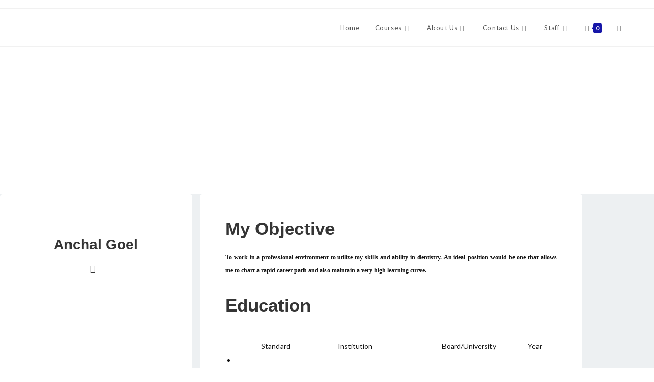

--- FILE ---
content_type: text/css
request_url: https://mtacquicklearning.com/wp-content/uploads/elementor/css/post-7149.css?ver=1769354154
body_size: 999
content:
.elementor-7149 .elementor-element.elementor-element-60f7789f:not(.elementor-motion-effects-element-type-background), .elementor-7149 .elementor-element.elementor-element-60f7789f > .elementor-motion-effects-container > .elementor-motion-effects-layer{background-image:url("https://mtacquicklearning.com/wp-content/uploads/2019/03/b-n3.jpg");background-repeat:no-repeat;background-size:cover;}.elementor-7149 .elementor-element.elementor-element-60f7789f > .elementor-background-overlay{background-color:#397731D6;opacity:0.66;transition:background 0.3s, border-radius 0.3s, opacity 0.3s;}.elementor-7149 .elementor-element.elementor-element-60f7789f{transition:background 0.3s, border 0.3s, border-radius 0.3s, box-shadow 0.3s;padding:80px 0px 47px 0px;}.elementor-7149 .elementor-element.elementor-element-1418699f > .elementor-container{max-width:550px;}.elementor-7149 .elementor-element.elementor-element-2687cc9c > .elementor-widget-wrap > .elementor-widget:not(.elementor-widget__width-auto):not(.elementor-widget__width-initial):not(:last-child):not(.elementor-absolute){margin-block-end:40px;}.elementor-7149 .elementor-element.elementor-element-41165048 .elementskit-section-title-wraper .elementskit-section-title{color:#ffffff;font-family:"Fira Sans", Sans-serif;font-size:48px;font-weight:700;line-height:58px;}.elementor-7149 .elementor-element.elementor-element-41165048 .elementskit-section-title-wraper .elementskit-section-title > span{color:#000000;}.elementor-7149 .elementor-element.elementor-element-41165048 .elementskit-section-title-wraper .elementskit-section-title:hover > span{color:#000000;}.elementor-7149 .elementor-element.elementor-element-41165048 .elementskit-section-title-wraper .elementskit-section-subtitle{color:#ffffff;font-family:"Roboto", Sans-serif;font-size:18px;font-weight:400;margin:0px 0px 18px 0px;}.elementor-7149 .elementor-element.elementor-element-98ca55b:not(.elementor-motion-effects-element-type-background), .elementor-7149 .elementor-element.elementor-element-98ca55b > .elementor-motion-effects-container > .elementor-motion-effects-layer{background-color:#edf0f2;}.elementor-7149 .elementor-element.elementor-element-98ca55b{transition:background 0.3s, border 0.3s, border-radius 0.3s, box-shadow 0.3s;}.elementor-7149 .elementor-element.elementor-element-98ca55b > .elementor-background-overlay{transition:background 0.3s, border-radius 0.3s, opacity 0.3s;}.elementor-7149 .elementor-element.elementor-element-1c7d42e:not(.elementor-motion-effects-element-type-background) > .elementor-widget-wrap, .elementor-7149 .elementor-element.elementor-element-1c7d42e > .elementor-widget-wrap > .elementor-motion-effects-container > .elementor-motion-effects-layer{background-color:#ffffff;}.elementor-7149 .elementor-element.elementor-element-1c7d42e > .elementor-element-populated, .elementor-7149 .elementor-element.elementor-element-1c7d42e > .elementor-element-populated > .elementor-background-overlay, .elementor-7149 .elementor-element.elementor-element-1c7d42e > .elementor-background-slideshow{border-radius:5px 5px 5px 5px;}.elementor-7149 .elementor-element.elementor-element-1c7d42e > .elementor-element-populated{transition:background 0.3s, border 0.3s, border-radius 0.3s, box-shadow 0.3s;margin:0px 15px 0px 0px;--e-column-margin-right:15px;--e-column-margin-left:0px;padding:40px 40px 40px 40px;}.elementor-7149 .elementor-element.elementor-element-1c7d42e > .elementor-element-populated > .elementor-background-overlay{transition:background 0.3s, border-radius 0.3s, opacity 0.3s;}.elementor-widget-image .widget-image-caption{color:var( --e-global-color-text );font-family:var( --e-global-typography-text-font-family ), Sans-serif;font-weight:var( --e-global-typography-text-font-weight );}.elementor-7149 .elementor-element.elementor-element-78db404 > .elementor-widget-container{margin:0px 0px 0px 0px;padding:0px 0px 0px 0px;}.elementor-7149 .elementor-element.elementor-element-78db404{text-align:center;}.elementor-widget-heading .elementor-heading-title{font-family:var( --e-global-typography-primary-font-family ), Sans-serif;font-weight:var( --e-global-typography-primary-font-weight );color:var( --e-global-color-primary );}.elementor-7149 .elementor-element.elementor-element-3b3c061 > .elementor-widget-container{margin:0px 0px 0px 0px;padding:0px 0px 5px 0px;}.elementor-7149 .elementor-element.elementor-element-3b3c061{text-align:center;}.elementor-7149 .elementor-element.elementor-element-3b3c061 .elementor-heading-title{font-family:"Source Serif Pro", Sans-serif;font-size:28px;font-weight:700;color:#353535;}.elementor-widget-icon-list .elementor-icon-list-item:not(:last-child):after{border-color:var( --e-global-color-text );}.elementor-widget-icon-list .elementor-icon-list-icon i{color:var( --e-global-color-primary );}.elementor-widget-icon-list .elementor-icon-list-icon svg{fill:var( --e-global-color-primary );}.elementor-widget-icon-list .elementor-icon-list-item > .elementor-icon-list-text, .elementor-widget-icon-list .elementor-icon-list-item > a{font-family:var( --e-global-typography-text-font-family ), Sans-serif;font-weight:var( --e-global-typography-text-font-weight );}.elementor-widget-icon-list .elementor-icon-list-text{color:var( --e-global-color-secondary );}.elementor-7149 .elementor-element.elementor-element-faecf46 > .elementor-widget-container{margin:0px 0px 10px 0px;}.elementor-7149 .elementor-element.elementor-element-faecf46 .elementor-icon-list-items:not(.elementor-inline-items) .elementor-icon-list-item:not(:last-child){padding-block-end:calc(20px/2);}.elementor-7149 .elementor-element.elementor-element-faecf46 .elementor-icon-list-items:not(.elementor-inline-items) .elementor-icon-list-item:not(:first-child){margin-block-start:calc(20px/2);}.elementor-7149 .elementor-element.elementor-element-faecf46 .elementor-icon-list-items.elementor-inline-items .elementor-icon-list-item{margin-inline:calc(20px/2);}.elementor-7149 .elementor-element.elementor-element-faecf46 .elementor-icon-list-items.elementor-inline-items{margin-inline:calc(-20px/2);}.elementor-7149 .elementor-element.elementor-element-faecf46 .elementor-icon-list-items.elementor-inline-items .elementor-icon-list-item:after{inset-inline-end:calc(-20px/2);}.elementor-7149 .elementor-element.elementor-element-faecf46 .elementor-icon-list-item:not(:last-child):after{content:"";border-color:#eeeeee;}.elementor-7149 .elementor-element.elementor-element-faecf46 .elementor-icon-list-items:not(.elementor-inline-items) .elementor-icon-list-item:not(:last-child):after{border-block-start-style:solid;border-block-start-width:1px;}.elementor-7149 .elementor-element.elementor-element-faecf46 .elementor-icon-list-items.elementor-inline-items .elementor-icon-list-item:not(:last-child):after{border-inline-start-style:solid;}.elementor-7149 .elementor-element.elementor-element-faecf46 .elementor-inline-items .elementor-icon-list-item:not(:last-child):after{border-inline-start-width:1px;}.elementor-7149 .elementor-element.elementor-element-faecf46 .elementor-icon-list-icon i{color:#353535;transition:color 0.3s;}.elementor-7149 .elementor-element.elementor-element-faecf46 .elementor-icon-list-icon svg{fill:#353535;transition:fill 0.3s;}.elementor-7149 .elementor-element.elementor-element-faecf46{--e-icon-list-icon-size:16px;--icon-vertical-offset:0px;}.elementor-7149 .elementor-element.elementor-element-faecf46 .elementor-icon-list-icon{padding-inline-end:7px;}.elementor-7149 .elementor-element.elementor-element-faecf46 .elementor-icon-list-item > .elementor-icon-list-text, .elementor-7149 .elementor-element.elementor-element-faecf46 .elementor-icon-list-item > a{font-family:"Lato", Sans-serif;font-weight:400;}.elementor-7149 .elementor-element.elementor-element-faecf46 .elementor-icon-list-text{color:#353535;transition:color 0.3s;}.elementor-7149 .elementor-element.elementor-element-58e22a5:not(.elementor-motion-effects-element-type-background) > .elementor-widget-wrap, .elementor-7149 .elementor-element.elementor-element-58e22a5 > .elementor-widget-wrap > .elementor-motion-effects-container > .elementor-motion-effects-layer{background-color:#ffffff;}.elementor-7149 .elementor-element.elementor-element-58e22a5 > .elementor-element-populated, .elementor-7149 .elementor-element.elementor-element-58e22a5 > .elementor-element-populated > .elementor-background-overlay, .elementor-7149 .elementor-element.elementor-element-58e22a5 > .elementor-background-slideshow{border-radius:5px 5px 5px 5px;}.elementor-7149 .elementor-element.elementor-element-58e22a5 > .elementor-element-populated{transition:background 0.3s, border 0.3s, border-radius 0.3s, box-shadow 0.3s;margin:0px 0px 0px 15px;--e-column-margin-right:0px;--e-column-margin-left:15px;padding:50px 50px 50px 50px;}.elementor-7149 .elementor-element.elementor-element-58e22a5 > .elementor-element-populated > .elementor-background-overlay{transition:background 0.3s, border-radius 0.3s, opacity 0.3s;}.elementor-7149 .elementor-element.elementor-element-71c5c85 > .elementor-widget-container{margin:0px 0px 0px 0px;padding:0px 0px 5px 0px;}.elementor-7149 .elementor-element.elementor-element-71c5c85 .elementor-heading-title{font-family:"Source Serif Pro", Sans-serif;font-size:35px;font-weight:700;color:#353535;}.elementor-widget-text-editor{font-family:var( --e-global-typography-text-font-family ), Sans-serif;font-weight:var( --e-global-typography-text-font-weight );color:var( --e-global-color-text );}.elementor-widget-text-editor.elementor-drop-cap-view-stacked .elementor-drop-cap{background-color:var( --e-global-color-primary );}.elementor-widget-text-editor.elementor-drop-cap-view-framed .elementor-drop-cap, .elementor-widget-text-editor.elementor-drop-cap-view-default .elementor-drop-cap{color:var( --e-global-color-primary );border-color:var( --e-global-color-primary );}.elementor-7149 .elementor-element.elementor-element-ab1465b{font-family:"Lato", Sans-serif;font-weight:400;}.elementor-7149 .elementor-element.elementor-element-ba81c14 > .elementor-widget-container{margin:0px 0px 0px 0px;padding:0px 0px 5px 0px;}.elementor-7149 .elementor-element.elementor-element-ba81c14 .elementor-heading-title{font-family:"Source Serif Pro", Sans-serif;font-size:35px;font-weight:700;color:#353535;}.elementor-7149 .elementor-element.elementor-element-e9c1a2c{font-family:"Lato", Sans-serif;font-weight:400;}.elementor-7149 .elementor-element.elementor-element-bc2383a > .elementor-widget-container{margin:0px 0px 0px 0px;padding:0px 0px 5px 0px;}.elementor-7149 .elementor-element.elementor-element-bc2383a .elementor-heading-title{font-family:"Source Serif Pro", Sans-serif;font-size:35px;font-weight:700;color:#353535;}.elementor-7149 .elementor-element.elementor-element-13e27cd{font-family:"Lato", Sans-serif;font-weight:400;}@media(max-width:1024px){.elementor-7149 .elementor-element.elementor-element-98ca55b{padding:80px 15px 80px 15px;}.elementor-7149 .elementor-element.elementor-element-78db404 img{width:100%;max-width:100%;}}@media(max-width:767px){.elementor-7149 .elementor-element.elementor-element-41165048 .elementskit-section-title-wraper .elementskit-section-title{font-size:32px;line-height:42px;}.elementor-7149 .elementor-element.elementor-element-1c7d42e > .elementor-element-populated{margin:0px 0px 50px 0px;--e-column-margin-right:0px;--e-column-margin-left:0px;padding:20px 20px 20px 20px;}.elementor-7149 .elementor-element.elementor-element-78db404 img{width:100%;max-width:100%;}.elementor-7149 .elementor-element.elementor-element-58e22a5 > .elementor-element-populated{margin:0px 0px 0px 0px;--e-column-margin-right:0px;--e-column-margin-left:0px;padding:50px 20px 40px 20px;}}@media(min-width:768px){.elementor-7149 .elementor-element.elementor-element-1c7d42e{width:32.982%;}.elementor-7149 .elementor-element.elementor-element-58e22a5{width:67.015%;}}@media(max-width:1024px) and (min-width:768px){.elementor-7149 .elementor-element.elementor-element-1c7d42e{width:40%;}.elementor-7149 .elementor-element.elementor-element-58e22a5{width:60%;}}